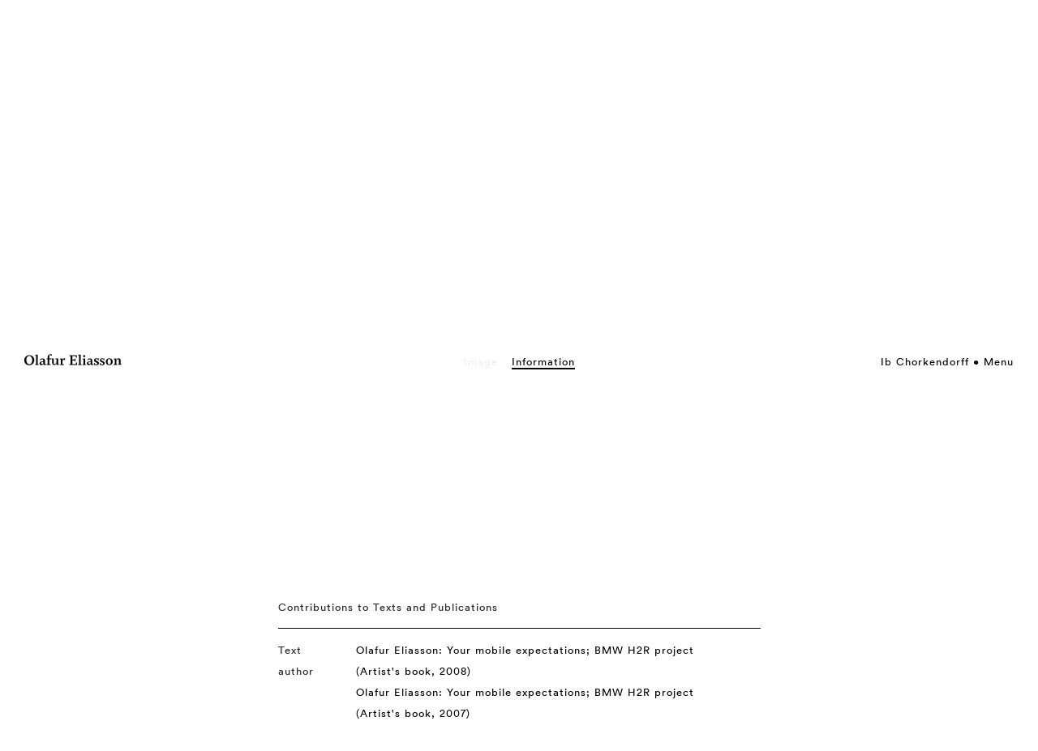

--- FILE ---
content_type: text/html;charset=utf-8
request_url: https://olafureliasson.net/person/ib-chorkendorff/
body_size: 4209
content:
<!DOCTYPE html>
<html lang='en'>
<head>
<title>Ib Chorkendorff • Studio Olafur Eliasson</title>
<meta content='width=device-width, initial-scale=0.8, viewport-fit=cover' name='viewport'>
<meta content='' name='author'>
<meta content='3 days' name='revisit-after'>
<link as='script' href='/assets/app.js' rel='preload'>
<link as='font' crossorigin='anonymous' href='/fonts/lineto-circular-book-s.woff2' rel='preload' type='font/woff2'>
<link as='font' crossorigin='anonymous' href='/fonts/lineto-circular-bold-s.woff2' rel='preload' type='font/woff2'>
<meta content='Official website of Olafur Eliasson and his studio: Ib Chorkendorff • Studio Olafur Eliasson' name='description'>
<meta content='Ib Chorkendorff • Studio Olafur Eliasson' property='og:title'>
<meta content='website' property='og:type'>
<meta content='https://olafureliasson.net/person/ib-chorkendorff/' property='og:url'>
<link href='/opensearch.xml' rel='search' title='Search olafureliasson.net' type='application/opensearchdescription+xml'>
<link href='https://creativecommons.org/licenses/by/3.0/' rel='license' title='Creative Commons Attribution 3.0 Unported License'>
<link href='/feed' rel='alternate' title='Atom' type='application/atom+xml'>
<link href='/assets/app.css' media='screen,print' rel='stylesheet'>
<link href='/images/icon/apple-touch-icon.png' rel='apple-touch-icon' sizes='180x180' type='image/svg'>
<link href='/images/icon/favicon-32x32.png' rel='apple-touch-icon' sizes='32x32' type='image/svg'>
<link href='/images/icon/favicon-16x16.png' rel='apple-touch-icon' sizes='16x16' type='image/svg'>
<link href='/images/icon/site.webmanifest' rel='manifest'>
<link color='#f00000' href='/images/icon/safari-pinned-tab.svg' rel='mask-icon'>
<meta content='#603cba' name='msapplication-TileColor'>
<meta content='/images/icon/browserconfig.xml?v=1' name='msapplication-config'>
<meta content='#ffffff' name='theme-color'>
<link href='/images/icon/favicon.svg' rel='icon' type='image/svg'>

</head>
<!-- Google tag (gtag.js) -->
<script async src="https://www.googletagmanager.com/gtag/js?id=G-S66090G4QV"></script>
<script>
	window.dataLayer = window.dataLayer || [];
	function gtag(){dataLayer.push(arguments);}
	gtag('js', new Date());

	gtag('config', 'G-S66090G4QV');
</script>
<body class=' person-page static-page'>
<div class='page'>
<div class='off-canvas-wrap' data-offcanvas id='wrapper'>
<div class='inner-wrap'>
<div class='exit-off-canvas'></div>
<aside class='right-off-canvas-menu'>
<section id='menu-main'>
<div class='row full-width'>
<div class='columns small-12'>
<ul>
<li>
<div id='search-box-global'></div>
</li>
</ul>
<p>Current</p>
<ul>
<li><a href="/press">News</a></li>
</ul>
<p>Work</p>
<ul>
<li><a href="/artworks/">Artworks</a></li>
<li><a href="/exhibitions/">Exhibitions</a></li>
<li><a href="/publications/">Publications</a></li>
</ul>
<p>Explore</p>
<ul>
<li><a href="/uncertain/" target="_blank" rel="noopener">Your uncertain archive</a></li>
<li><a href="https://www.soe.tv/" target="_blank" rel="noopener">Watch soe.tv</a></li>
<li><a href="/read/">Read</a></li>
<li><a href="https://olafureliasson.net/researchmap/">Research map</a></li>
<li>
<details>
<summary>Projects</summary>
<ul>
<li><a href="https://eer.info" target="_blank" rel="noopener">Experimenting, Experiencing, Reflecting</a></li>
<li><a href="/soe-kitchen-101/" target="_blank" rel="noopener">SOE Kitchen 101</a></li>
<li><a href="https://icewatchlondon.com" target="_blank" rel="noopener">Ice Watch</a></li>
<li><a href="https://glaciermelt.is" target="_blank" rel="noopener">The glacier melt series</a></li>
<li><a href="https://earthspeakr.art/" target="_blank" rel="noopener">Earth Speakr</a></li>
<li><a href="https://life.fondationbeyeler.ch/en/" target="_blank" rel="noopener">Life</a></li>
</ul>
</details>
</li>
</ul>
<p>About</p>
<ul>
<li><a href="/biography/">Olafur Eliasson</a></li>
<li>
<details>
<summary>Studio Olafur Eliasson</summary>
<ul>
<li><a href="/studio/">About Studio Olafur Eliasson</a></li>
<li><a href="/dei/">Diversity, Equity and Inclusion</a></li>
</ul>
</details>
</li>
<li>
<details>
<summary>(Co-)Founded by Olafur Eliasson</summary>
<ul>
<li><a href="https://www.studiootherspaces.net" target="_blank" rel="noopener">Studio Other Spaces</a></li>
<li><a href="https://www.raumexperimente.net/" target="_blank" rel="noopener">Institut f&uuml;r Raumexperimente</a></li>
<li><a href="https://www.littlesun.org" target="_blank" rel="noopener">Little Sun</a></li>
</ul>
</details>
</li>
</ul>
<ul id="menu-credits">
<li><a href="/contact/">Contact</a></li>
<li><a href="/jobs/"> Jobs </a></li>
<li><a href="/legal/">Legal</a></li>
<li><a href="/privacy/"> Privacy</a></li>
</ul>
</div>
</div>
</section>
</aside>
<div id='header'>
<div class='row full-width'>
<div class='columns small-2'>
<a aria-label='Olafur Eliasson' class='no-line' href='/' id='logo-link'>
<svg alt='Olafur Eliasson' enable-background='new 0 0 1023.149 115.764' height='115.764px' id='olafur-eliasson-logo' space='preserve' version='1.1' viewbox='0 0 1023.149 115.764' width='1023.149px' x='0px' xmlns='http://www.w3.org/2000/svg' xmlns:xlink='http://www.w3.org/1999/xlink' y='0px'>
<g enable-background='new    '>
<path d='M51.923,115.764C22.131,115.764,0,95.335,0,63.84c0-31.494,22.982-53.626,52.775-53.626   c29.792,0,51.923,20.43,51.923,51.924S81.716,115.764,51.923,115.764z M51.923,17.875c-17.875,0-30.643,15.321-30.643,43.411   c0,27.239,13.619,45.114,31.495,45.114c17.875,0,30.643-15.321,30.643-43.411C83.418,36.602,69.799,17.875,51.923,17.875z'></path>
<path d='M114.062,112.358V106.4l10.214-1.702V13.619l-10.214-1.703V5.958L141.3,3.404v102.145l10.214,1.702v5.959h-37.453V112.358z   '></path>
<path d='M213.652,114.912c-6.81,0-11.917-3.404-14.47-10.214c-5.107,5.107-11.917,10.214-19.578,10.214   c-11.066,0-19.578-6.81-19.578-17.875c0-14.471,11.065-18.727,24.685-21.28l14.471-2.554v-8.512   c0-7.661-2.554-11.065-11.066-11.065c-7.661,0-13.619,4.256-18.726,10.215l-5.958-5.959c7.661-9.363,15.321-12.768,28.089-12.768   c16.173,0,25.536,6.809,25.536,20.429v31.494c0,6.81,2.554,8.513,5.958,8.513c2.554,0,4.256-0.852,5.958-1.703l1.703,5.107   C226.42,111.508,219.611,114.912,213.652,114.912z M198.331,79.162l-10.215,1.702c-6.81,1.703-11.917,5.107-11.917,12.769   c0,5.958,5.107,10.214,11.065,10.214c4.256,0,8.512-1.702,11.066-5.106V79.162L198.331,79.162z'></path>
<path d='M285.154,16.173L267.278,6.81c-3.405,1.702-5.958,6.81-5.958,15.321v23.834h20.429v8.512H261.32v50.222l15.322,1.702v5.958   h-42.56V106.4l10.214-1.702V54.477h-10.214v-5.958l10.214-3.405v-9.362C244.296,16.173,255.362,0,274.939,0   c6.81,0,10.214,0.851,16.173,3.404L285.154,16.173z'></path>
<path d='M339.631,114.062V97.889h-0.851c-4.256,10.215-12.768,16.173-23.834,16.173c-14.47,0-22.131-9.363-22.131-23.834v-35.75   L282.6,51.924v-5.959h27.239v55.329c2.554,2.553,5.958,3.404,9.363,3.404c13.619,0,18.727-13.619,18.727-28.09V53.626   l-11.066-1.703v-5.958h28.09v57.03l10.214,1.703v5.959L339.631,114.062z'></path>
<path d='M425.603,62.989l-13.62-6.81c-6.81,2.554-10.214,10.215-10.214,22.132v26.387l15.321,1.703v5.958h-43.411v-5.958   l10.214-1.703V55.329l-10.214-1.703v-5.959l26.387-3.404v15.322h0.851c5.107-12.769,11.917-16.174,19.578-16.174   c3.404,0,7.66,1.703,10.214,4.256L425.603,62.989z'></path>
<path d='M474.122,112.358v-6.809l12.768-1.703V20.429l-12.768-1.702v-6.81h77.459v24.685h-8.512l-2.554-16.173h-35.75V56.18h23.833   l1.703-11.065h6.81v31.494h-6.81l-1.703-11.065h-23.833v39.155h37.452l2.554-17.875h8.513v26.388h-79.162V112.358z'></path>
<path d='M565.201,112.358V106.4l10.214-1.702V13.619l-10.214-1.703V5.958l27.238-2.554v102.145l10.214,1.702v5.959h-37.452V112.358   z'></path>
<path d='M612.017,112.358V106.4l10.214-1.702v-49.37l-10.214-1.702v-5.959l27.238-3.404v61.286l10.214,1.703v5.958h-37.452V112.358   z M629.892,31.494c-5.959,0-11.066-5.106-11.066-11.065c0-5.958,5.107-11.065,11.066-11.065c5.958,0,11.065,5.107,11.065,11.065   C640.106,26.388,635.85,31.494,629.892,31.494z'></path>
<path d='M711.608,114.912c-6.81,0-11.917-3.404-14.471-10.214c-5.107,5.107-11.917,10.214-19.578,10.214   c-11.065,0-19.577-6.81-19.577-17.875c0-14.471,11.065-18.727,24.685-21.28l14.471-2.554v-8.512   c0-7.661-2.554-11.065-11.065-11.065c-7.661,0-13.619,4.256-18.727,10.215l-5.959-5.959c7.661-9.363,15.322-12.768,28.09-12.768   c16.173,0,25.536,6.809,25.536,20.429v31.494c0,6.81,2.554,8.513,5.959,8.513c2.554,0,4.256-0.852,5.958-1.703l1.702,5.107   C724.375,111.508,717.566,114.912,711.608,114.912z M696.286,79.162l-10.214,1.702c-6.81,1.703-11.917,5.107-11.917,12.769   c0,5.958,5.107,10.214,11.065,10.214c4.256,0,8.512-1.702,11.065-5.106V79.162L696.286,79.162z'></path>
<path d='M757.573,115.764c-6.81,0-12.769-1.702-17.024-5.107l-1.702,4.256h-5.958l-0.852-22.982l5.958-0.851   c1.703,11.064,7.661,17.023,18.727,17.023c5.959,0,10.215-3.404,10.215-9.363c0-6.81-4.256-8.512-17.875-14.471   c-9.363-4.256-16.173-10.215-16.173-20.429c0-12.769,10.214-20.429,22.982-20.429c6.81,0,11.065,0.852,16.173,4.256l1.702-4.256   h7.661l-0.852,22.131h-5.958c-0.852-9.363-5.107-15.321-14.471-15.321c-5.959,0-10.215,3.405-10.215,9.363   c0,6.81,5.107,8.513,16.173,13.619c11.066,5.107,18.727,10.215,18.727,20.429C783.96,107.252,772.043,115.764,757.573,115.764z'></path>
<path d='M819.71,115.764c-6.81,0-12.768-1.702-17.023-5.107l-1.703,4.256h-5.958l-0.852-22.982l5.959-0.851   c1.702,11.064,7.66,17.023,18.727,17.023c5.958,0,10.214-3.404,10.214-9.363c0-6.81-4.256-8.512-17.875-14.471   c-9.363-4.256-16.173-10.215-16.173-20.429c0-12.769,10.214-20.429,22.982-20.429c6.81,0,11.065,0.852,16.173,4.256l1.702-4.256   h5.107l-0.852,22.131h-5.958c-0.852-9.363-5.107-15.321-14.471-15.321c-5.958,0-10.214,3.405-10.214,9.363   c0,6.81,5.106,8.513,16.173,13.619c11.065,5.107,18.727,10.215,18.727,20.429C846.098,107.252,834.181,115.764,819.71,115.764z'></path>
<path d='M892.915,114.912c-20.429,0-36.603-13.619-36.603-35.751c0-21.279,16.174-35.75,36.603-35.75s36.602,13.619,36.602,35.75   C929.516,100.442,913.343,114.912,892.915,114.912z M892.915,50.221c-10.215,0-17.024,10.215-17.024,28.941   s5.959,28.94,17.024,28.94c10.214,0,17.023-10.214,17.023-28.94S903.128,50.221,892.915,50.221z'></path>
<path d='M983.994,112.358V106.4l10.214-1.702V57.03c-2.554-2.554-5.958-3.404-9.363-3.404c-13.619,0-17.875,14.471-17.875,28.09   v22.982l10.215,1.702v5.958h-37.453V106.4l10.214-1.702v-49.37l-10.214-1.702v-5.959l26.387-3.404v15.321h0.852   c5.107-11.065,13.619-16.173,23.834-16.173c14.47,0,22.131,9.363,22.131,23.834v36.602l10.215,1.702v5.958h-39.155V112.358z'></path>
</g>
</svg>
</a>
</div>
<div class='columns small-10' id='top-right'>
<ul id='breadcrumb'>
<li>
<a class='' href='/person/ib-chorkendorff'>Ib Chorkendorff</a>
</li>
</ul>
<a class='right-off-canvas-toggle' href='#' id='menu-trigger'>
Menu
</a>
</div>
</div>
</div>

<div id='content'>
<section class='hide-for-small-only' id='detail-nav'>
<a class='detail-nav-item inactive' data-offset='-5' data-scroll-to='#detail-slideshow' id='detail-nav-image'>Image</a>
<a class='detail-nav-item nav-scroll' data-offset='0' data-scroll-to='#detail-text' id='detail-nav-text'>Information</a>
</section>
<section class='row full-width' id='detail-thumbnails'>
</section>
<div class='full-height cycle-slideshow tag-slideshow' data-cycle-log='false' data-cycle-slides='&gt; h3' data-cycle-speed='1500' data-cycle-timeout='1500' data-slide-css='' id='tag-slideshow' style='pointer-events:all'>
<h3 class='small-8 small-offset-2 full-margin detail-title start-hidden page-name'>Ib Chorkendorff</h3>
</div>
<section id='detail-text'>
<div class='row full-width' id='text-details-references' style='min-height: 40vh'>
<div class='columns small-12 medium-6 medium-offset-3' id='text-details'>
<table id='object-details'>
<tr>
<td class='table-head' colspan='2'>
Contributions to Texts and Publications
</td>
</tr>
<tr>
<td>
<h4 class='object-detail-header'>Text author</h4>
</td>
<td>
<span class='object-detail-item'>
<a href='/publication/your-mobile-expectations-bmw-h2r-project-2008/' target=''>
Olafur Eliasson: Your mobile expectations; BMW H2R project (Artist's book, 2008)
</a>
</span>
<span class='object-detail-item'>
<a href='/publication/your-mobile-expectations-bmw-h2r-project-2007/' target=''>
Olafur Eliasson: Your mobile expectations; BMW H2R project (Artist's book, 2007)
</a>
</span>
</td>
</tr>
</table>

</div>
</div>
</section>
<div id='detail-continue'>
</div>

</div>
<div id='footer-nav'></div>
<script src='/assets/app.js' type='text/javascript'></script>
<!-- Handle black hole scripts for direct link -->
<script>
  $(document).foundation({
  	offcanvas : {
      open_method: 'move', // Sets method in which offcanvas opens, can also be 'overlap'
      close_on_click : false
    }
  });
</script>

</div>
</div>
</div>
</body>
</html>
